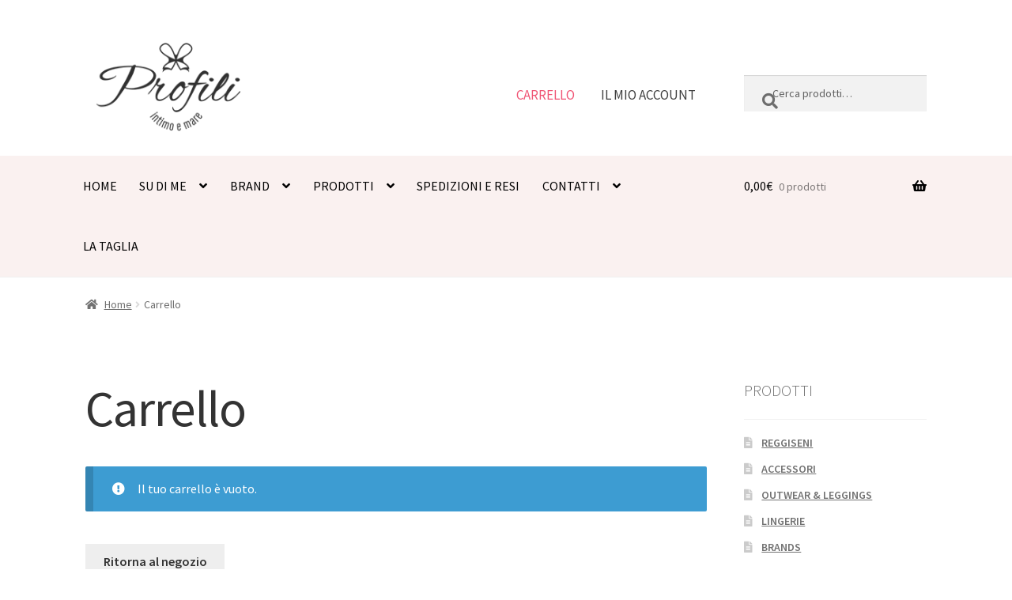

--- FILE ---
content_type: text/javascript
request_url: https://www.profili-intimo.it/wp-content/plugins/woocommerce/assets/js/frontend/password-strength-meter.min.js?ver=6.9.4
body_size: 610
content:
!function(a){"use strict";var d={init:function(){a(document.body).on("keyup change","form.register #reg_password, form.checkout #account_password, form.edit-account #password_1, form.lost_reset_password #password_1",this.strengthMeter),a("form.checkout #createaccount").trigger("change")},strengthMeter:function(){var s=a("form.register, form.checkout, form.edit-account, form.lost_reset_password"),r=a('button[type="submit"]',s),e=a("#reg_password, #account_password, #password_1",s),t=e.val(),o=!s.is("form.checkout");d.includeMeter(s,e),s=d.checkPasswordStrength(s,e),wc_password_strength_meter_params.stop_checkout&&(o=!0),0<t.length&&s<wc_password_strength_meter_params.min_password_strength&&-1!==s&&o?r.attr("disabled","disabled").addClass("disabled"):r.prop("disabled",!1).removeClass("disabled")},includeMeter:function(s,r){s=s.find(".woocommerce-password-strength");""===r.val()?(s.hide(),a(document.body).trigger("wc-password-strength-hide")):0===s.length?(r.after('<div class="woocommerce-password-strength" aria-live="polite"></div>'),a(document.body).trigger("wc-password-strength-added")):(s.show(),a(document.body).trigger("wc-password-strength-show"))},checkPasswordStrength:function(s,r){var e=s.find(".woocommerce-password-strength"),s=s.find(".woocommerce-password-hint"),t='<small class="woocommerce-password-hint">'+wc_password_strength_meter_params.i18n_password_hint+"</small>",r=wp.passwordStrength.meter(r.val(),wp.passwordStrength.userInputDisallowedList()),o="";if(e.removeClass("short bad good strong"),s.remove(),e.is(":hidden"))return r;switch(r<wc_password_strength_meter_params.min_password_strength&&(o=" - "+wc_password_strength_meter_params.i18n_password_error),r){case 0:e.addClass("short").html(pwsL10n["short"]+o),e.after(t);break;case 1:case 2:e.addClass("bad").html(pwsL10n.bad+o),e.after(t);break;case 3:e.addClass("good").html(pwsL10n.good+o);break;case 4:e.addClass("strong").html(pwsL10n.strong+o);break;case 5:e.addClass("short").html(pwsL10n.mismatch)}return r}};d.init()}(jQuery);